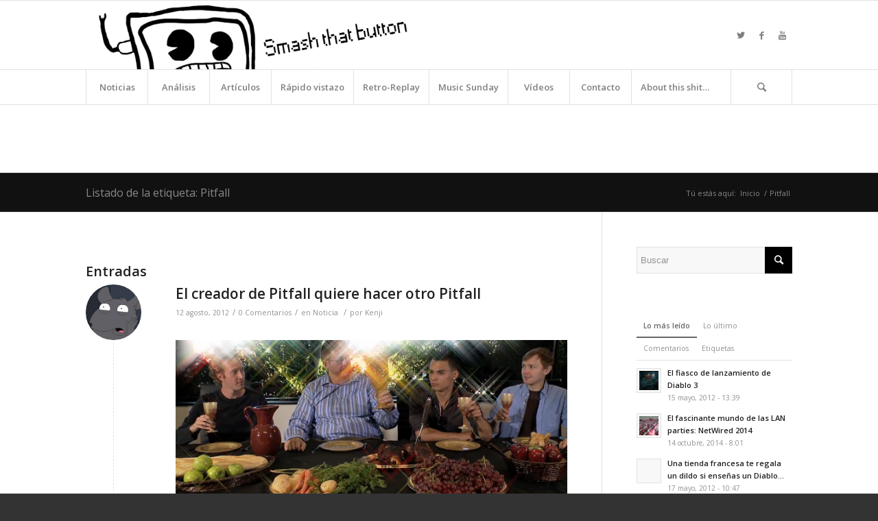

--- FILE ---
content_type: text/html; charset=UTF-8
request_url: https://smashthatbutton.com/tag/pitfall
body_size: 16848
content:
<!DOCTYPE html>
<html dir="ltr" lang="es" prefix="og: https://ogp.me/ns#" class="html_stretched responsive av-preloader-disabled av-default-lightbox  html_header_top html_logo_left html_bottom_nav_header html_menu_left html_custom html_header_sticky html_header_shrinking html_mobile_menu_phone html_header_searchicon html_content_align_center html_header_unstick_top_disabled html_header_stretch_disabled html_av-submenu-hidden html_av-submenu-display-click html_av-overlay-side html_av-overlay-side-classic html_av-submenu-noclone html_entry_id_5560 av-no-preview html_text_menu_active ">
<head>
<meta charset="UTF-8" />
<meta name="robots" content="noindex, follow" />


<!-- mobile setting -->
<meta name="viewport" content="width=device-width, initial-scale=1, maximum-scale=1">

<!-- Scripts/CSS and wp_head hook -->
<title>Pitfall | Smash That Button</title>

		<!-- All in One SEO 4.4.7.1 - aioseo.com -->
		<meta name="robots" content="max-image-preview:large" />
		<link rel="canonical" href="https://smashthatbutton.com/tag/pitfall" />
		<meta name="generator" content="All in One SEO (AIOSEO) 4.4.7.1" />
		<script type="application/ld+json" class="aioseo-schema">
			{"@context":"https:\/\/schema.org","@graph":[{"@type":"BreadcrumbList","@id":"https:\/\/smashthatbutton.com\/tag\/pitfall#breadcrumblist","itemListElement":[{"@type":"ListItem","@id":"https:\/\/smashthatbutton.com\/#listItem","position":1,"item":{"@type":"WebPage","@id":"https:\/\/smashthatbutton.com\/","name":"Hogar","description":"Mineralizado y vitaminado, listos para jugar lo que sea. No hemos llegado a la next gen.","url":"https:\/\/smashthatbutton.com\/"},"nextItem":"https:\/\/smashthatbutton.com\/tag\/pitfall#listItem"},{"@type":"ListItem","@id":"https:\/\/smashthatbutton.com\/tag\/pitfall#listItem","position":2,"item":{"@type":"WebPage","@id":"https:\/\/smashthatbutton.com\/tag\/pitfall","name":"Pitfall","url":"https:\/\/smashthatbutton.com\/tag\/pitfall"},"previousItem":"https:\/\/smashthatbutton.com\/#listItem"}]},{"@type":"CollectionPage","@id":"https:\/\/smashthatbutton.com\/tag\/pitfall#collectionpage","url":"https:\/\/smashthatbutton.com\/tag\/pitfall","name":"Pitfall | Smash That Button","inLanguage":"es-ES","isPartOf":{"@id":"https:\/\/smashthatbutton.com\/#website"},"breadcrumb":{"@id":"https:\/\/smashthatbutton.com\/tag\/pitfall#breadcrumblist"}},{"@type":"Organization","@id":"https:\/\/smashthatbutton.com\/#organization","name":"Smash That Button","url":"https:\/\/smashthatbutton.com\/"},{"@type":"WebSite","@id":"https:\/\/smashthatbutton.com\/#website","url":"https:\/\/smashthatbutton.com\/","name":"Smash That Button","description":"Mineralizado y vitaminado, listos para jugar lo que sea. No hemos llegado a la next gen.","inLanguage":"es-ES","publisher":{"@id":"https:\/\/smashthatbutton.com\/#organization"}}]}
		</script>
		<!-- All in One SEO -->

<link rel="alternate" type="application/rss+xml" title="Smash That Button &raquo; Feed" href="https://smashthatbutton.com/feed" />
<link rel="alternate" type="application/rss+xml" title="Smash That Button &raquo; Feed de los comentarios" href="https://smashthatbutton.com/comments/feed" />
<link rel="alternate" type="application/rss+xml" title="Smash That Button &raquo; Etiqueta Pitfall del feed" href="https://smashthatbutton.com/tag/pitfall/feed" />

<!-- google webfont font replacement -->

			<script type='text/javascript'>
			if(!document.cookie.match(/aviaPrivacyGoogleWebfontsDisabled/)){
				(function() {
					var f = document.createElement('link');
					
					f.type 	= 'text/css';
					f.rel 	= 'stylesheet';
					f.href 	= '//fonts.googleapis.com/css?family=Open+Sans:400,600';
					f.id 	= 'avia-google-webfont';
					
					document.getElementsByTagName('head')[0].appendChild(f);
				})();
			}
			</script>
			<script type="text/javascript">
window._wpemojiSettings = {"baseUrl":"https:\/\/s.w.org\/images\/core\/emoji\/14.0.0\/72x72\/","ext":".png","svgUrl":"https:\/\/s.w.org\/images\/core\/emoji\/14.0.0\/svg\/","svgExt":".svg","source":{"concatemoji":"https:\/\/smashthatbutton.com\/smashweb\/wp-includes\/js\/wp-emoji-release.min.js?ver=6.3.1"}};
/*! This file is auto-generated */
!function(i,n){var o,s,e;function c(e){try{var t={supportTests:e,timestamp:(new Date).valueOf()};sessionStorage.setItem(o,JSON.stringify(t))}catch(e){}}function p(e,t,n){e.clearRect(0,0,e.canvas.width,e.canvas.height),e.fillText(t,0,0);var t=new Uint32Array(e.getImageData(0,0,e.canvas.width,e.canvas.height).data),r=(e.clearRect(0,0,e.canvas.width,e.canvas.height),e.fillText(n,0,0),new Uint32Array(e.getImageData(0,0,e.canvas.width,e.canvas.height).data));return t.every(function(e,t){return e===r[t]})}function u(e,t,n){switch(t){case"flag":return n(e,"\ud83c\udff3\ufe0f\u200d\u26a7\ufe0f","\ud83c\udff3\ufe0f\u200b\u26a7\ufe0f")?!1:!n(e,"\ud83c\uddfa\ud83c\uddf3","\ud83c\uddfa\u200b\ud83c\uddf3")&&!n(e,"\ud83c\udff4\udb40\udc67\udb40\udc62\udb40\udc65\udb40\udc6e\udb40\udc67\udb40\udc7f","\ud83c\udff4\u200b\udb40\udc67\u200b\udb40\udc62\u200b\udb40\udc65\u200b\udb40\udc6e\u200b\udb40\udc67\u200b\udb40\udc7f");case"emoji":return!n(e,"\ud83e\udef1\ud83c\udffb\u200d\ud83e\udef2\ud83c\udfff","\ud83e\udef1\ud83c\udffb\u200b\ud83e\udef2\ud83c\udfff")}return!1}function f(e,t,n){var r="undefined"!=typeof WorkerGlobalScope&&self instanceof WorkerGlobalScope?new OffscreenCanvas(300,150):i.createElement("canvas"),a=r.getContext("2d",{willReadFrequently:!0}),o=(a.textBaseline="top",a.font="600 32px Arial",{});return e.forEach(function(e){o[e]=t(a,e,n)}),o}function t(e){var t=i.createElement("script");t.src=e,t.defer=!0,i.head.appendChild(t)}"undefined"!=typeof Promise&&(o="wpEmojiSettingsSupports",s=["flag","emoji"],n.supports={everything:!0,everythingExceptFlag:!0},e=new Promise(function(e){i.addEventListener("DOMContentLoaded",e,{once:!0})}),new Promise(function(t){var n=function(){try{var e=JSON.parse(sessionStorage.getItem(o));if("object"==typeof e&&"number"==typeof e.timestamp&&(new Date).valueOf()<e.timestamp+604800&&"object"==typeof e.supportTests)return e.supportTests}catch(e){}return null}();if(!n){if("undefined"!=typeof Worker&&"undefined"!=typeof OffscreenCanvas&&"undefined"!=typeof URL&&URL.createObjectURL&&"undefined"!=typeof Blob)try{var e="postMessage("+f.toString()+"("+[JSON.stringify(s),u.toString(),p.toString()].join(",")+"));",r=new Blob([e],{type:"text/javascript"}),a=new Worker(URL.createObjectURL(r),{name:"wpTestEmojiSupports"});return void(a.onmessage=function(e){c(n=e.data),a.terminate(),t(n)})}catch(e){}c(n=f(s,u,p))}t(n)}).then(function(e){for(var t in e)n.supports[t]=e[t],n.supports.everything=n.supports.everything&&n.supports[t],"flag"!==t&&(n.supports.everythingExceptFlag=n.supports.everythingExceptFlag&&n.supports[t]);n.supports.everythingExceptFlag=n.supports.everythingExceptFlag&&!n.supports.flag,n.DOMReady=!1,n.readyCallback=function(){n.DOMReady=!0}}).then(function(){return e}).then(function(){var e;n.supports.everything||(n.readyCallback(),(e=n.source||{}).concatemoji?t(e.concatemoji):e.wpemoji&&e.twemoji&&(t(e.twemoji),t(e.wpemoji)))}))}((window,document),window._wpemojiSettings);
</script>
<style type="text/css">
img.wp-smiley,
img.emoji {
	display: inline !important;
	border: none !important;
	box-shadow: none !important;
	height: 1em !important;
	width: 1em !important;
	margin: 0 0.07em !important;
	vertical-align: -0.1em !important;
	background: none !important;
	padding: 0 !important;
}
</style>
	<link rel='stylesheet' id='avia-grid-css' href='https://smashthatbutton.com/smashweb/wp-content/themes/enfold/css/grid.css?ver=4.5.2' type='text/css' media='all' />
<link rel='stylesheet' id='avia-base-css' href='https://smashthatbutton.com/smashweb/wp-content/themes/enfold/css/base.css?ver=4.5.2' type='text/css' media='all' />
<link rel='stylesheet' id='avia-layout-css' href='https://smashthatbutton.com/smashweb/wp-content/themes/enfold/css/layout.css?ver=4.5.2' type='text/css' media='all' />
<link rel='stylesheet' id='avia-module-audioplayer-css' href='https://smashthatbutton.com/smashweb/wp-content/themes/enfold/config-templatebuilder/avia-shortcodes/audio-player/audio-player.css?ver=6.3.1' type='text/css' media='all' />
<link rel='stylesheet' id='avia-module-blog-css' href='https://smashthatbutton.com/smashweb/wp-content/themes/enfold/config-templatebuilder/avia-shortcodes/blog/blog.css?ver=6.3.1' type='text/css' media='all' />
<link rel='stylesheet' id='avia-module-postslider-css' href='https://smashthatbutton.com/smashweb/wp-content/themes/enfold/config-templatebuilder/avia-shortcodes/postslider/postslider.css?ver=6.3.1' type='text/css' media='all' />
<link rel='stylesheet' id='avia-module-button-css' href='https://smashthatbutton.com/smashweb/wp-content/themes/enfold/config-templatebuilder/avia-shortcodes/buttons/buttons.css?ver=6.3.1' type='text/css' media='all' />
<link rel='stylesheet' id='avia-module-buttonrow-css' href='https://smashthatbutton.com/smashweb/wp-content/themes/enfold/config-templatebuilder/avia-shortcodes/buttonrow/buttonrow.css?ver=6.3.1' type='text/css' media='all' />
<link rel='stylesheet' id='avia-module-button-fullwidth-css' href='https://smashthatbutton.com/smashweb/wp-content/themes/enfold/config-templatebuilder/avia-shortcodes/buttons_fullwidth/buttons_fullwidth.css?ver=6.3.1' type='text/css' media='all' />
<link rel='stylesheet' id='avia-module-catalogue-css' href='https://smashthatbutton.com/smashweb/wp-content/themes/enfold/config-templatebuilder/avia-shortcodes/catalogue/catalogue.css?ver=6.3.1' type='text/css' media='all' />
<link rel='stylesheet' id='avia-module-comments-css' href='https://smashthatbutton.com/smashweb/wp-content/themes/enfold/config-templatebuilder/avia-shortcodes/comments/comments.css?ver=6.3.1' type='text/css' media='all' />
<link rel='stylesheet' id='avia-module-contact-css' href='https://smashthatbutton.com/smashweb/wp-content/themes/enfold/config-templatebuilder/avia-shortcodes/contact/contact.css?ver=6.3.1' type='text/css' media='all' />
<link rel='stylesheet' id='avia-module-slideshow-css' href='https://smashthatbutton.com/smashweb/wp-content/themes/enfold/config-templatebuilder/avia-shortcodes/slideshow/slideshow.css?ver=6.3.1' type='text/css' media='all' />
<link rel='stylesheet' id='avia-module-slideshow-contentpartner-css' href='https://smashthatbutton.com/smashweb/wp-content/themes/enfold/config-templatebuilder/avia-shortcodes/contentslider/contentslider.css?ver=6.3.1' type='text/css' media='all' />
<link rel='stylesheet' id='avia-module-countdown-css' href='https://smashthatbutton.com/smashweb/wp-content/themes/enfold/config-templatebuilder/avia-shortcodes/countdown/countdown.css?ver=6.3.1' type='text/css' media='all' />
<link rel='stylesheet' id='avia-module-gallery-css' href='https://smashthatbutton.com/smashweb/wp-content/themes/enfold/config-templatebuilder/avia-shortcodes/gallery/gallery.css?ver=6.3.1' type='text/css' media='all' />
<link rel='stylesheet' id='avia-module-gallery-hor-css' href='https://smashthatbutton.com/smashweb/wp-content/themes/enfold/config-templatebuilder/avia-shortcodes/gallery_horizontal/gallery_horizontal.css?ver=6.3.1' type='text/css' media='all' />
<link rel='stylesheet' id='avia-module-maps-css' href='https://smashthatbutton.com/smashweb/wp-content/themes/enfold/config-templatebuilder/avia-shortcodes/google_maps/google_maps.css?ver=6.3.1' type='text/css' media='all' />
<link rel='stylesheet' id='avia-module-gridrow-css' href='https://smashthatbutton.com/smashweb/wp-content/themes/enfold/config-templatebuilder/avia-shortcodes/grid_row/grid_row.css?ver=6.3.1' type='text/css' media='all' />
<link rel='stylesheet' id='avia-module-heading-css' href='https://smashthatbutton.com/smashweb/wp-content/themes/enfold/config-templatebuilder/avia-shortcodes/heading/heading.css?ver=6.3.1' type='text/css' media='all' />
<link rel='stylesheet' id='avia-module-rotator-css' href='https://smashthatbutton.com/smashweb/wp-content/themes/enfold/config-templatebuilder/avia-shortcodes/headline_rotator/headline_rotator.css?ver=6.3.1' type='text/css' media='all' />
<link rel='stylesheet' id='avia-module-hr-css' href='https://smashthatbutton.com/smashweb/wp-content/themes/enfold/config-templatebuilder/avia-shortcodes/hr/hr.css?ver=6.3.1' type='text/css' media='all' />
<link rel='stylesheet' id='avia-module-icon-css' href='https://smashthatbutton.com/smashweb/wp-content/themes/enfold/config-templatebuilder/avia-shortcodes/icon/icon.css?ver=6.3.1' type='text/css' media='all' />
<link rel='stylesheet' id='avia-module-iconbox-css' href='https://smashthatbutton.com/smashweb/wp-content/themes/enfold/config-templatebuilder/avia-shortcodes/iconbox/iconbox.css?ver=6.3.1' type='text/css' media='all' />
<link rel='stylesheet' id='avia-module-icongrid-css' href='https://smashthatbutton.com/smashweb/wp-content/themes/enfold/config-templatebuilder/avia-shortcodes/icongrid/icongrid.css?ver=6.3.1' type='text/css' media='all' />
<link rel='stylesheet' id='avia-module-iconlist-css' href='https://smashthatbutton.com/smashweb/wp-content/themes/enfold/config-templatebuilder/avia-shortcodes/iconlist/iconlist.css?ver=6.3.1' type='text/css' media='all' />
<link rel='stylesheet' id='avia-module-image-css' href='https://smashthatbutton.com/smashweb/wp-content/themes/enfold/config-templatebuilder/avia-shortcodes/image/image.css?ver=6.3.1' type='text/css' media='all' />
<link rel='stylesheet' id='avia-module-hotspot-css' href='https://smashthatbutton.com/smashweb/wp-content/themes/enfold/config-templatebuilder/avia-shortcodes/image_hotspots/image_hotspots.css?ver=6.3.1' type='text/css' media='all' />
<link rel='stylesheet' id='avia-module-magazine-css' href='https://smashthatbutton.com/smashweb/wp-content/themes/enfold/config-templatebuilder/avia-shortcodes/magazine/magazine.css?ver=6.3.1' type='text/css' media='all' />
<link rel='stylesheet' id='avia-module-masonry-css' href='https://smashthatbutton.com/smashweb/wp-content/themes/enfold/config-templatebuilder/avia-shortcodes/masonry_entries/masonry_entries.css?ver=6.3.1' type='text/css' media='all' />
<link rel='stylesheet' id='avia-siteloader-css' href='https://smashthatbutton.com/smashweb/wp-content/themes/enfold/css/avia-snippet-site-preloader.css?ver=6.3.1' type='text/css' media='all' />
<link rel='stylesheet' id='avia-module-menu-css' href='https://smashthatbutton.com/smashweb/wp-content/themes/enfold/config-templatebuilder/avia-shortcodes/menu/menu.css?ver=6.3.1' type='text/css' media='all' />
<link rel='stylesheet' id='avia-modfule-notification-css' href='https://smashthatbutton.com/smashweb/wp-content/themes/enfold/config-templatebuilder/avia-shortcodes/notification/notification.css?ver=6.3.1' type='text/css' media='all' />
<link rel='stylesheet' id='avia-module-numbers-css' href='https://smashthatbutton.com/smashweb/wp-content/themes/enfold/config-templatebuilder/avia-shortcodes/numbers/numbers.css?ver=6.3.1' type='text/css' media='all' />
<link rel='stylesheet' id='avia-module-portfolio-css' href='https://smashthatbutton.com/smashweb/wp-content/themes/enfold/config-templatebuilder/avia-shortcodes/portfolio/portfolio.css?ver=6.3.1' type='text/css' media='all' />
<link rel='stylesheet' id='avia-module-progress-bar-css' href='https://smashthatbutton.com/smashweb/wp-content/themes/enfold/config-templatebuilder/avia-shortcodes/progressbar/progressbar.css?ver=6.3.1' type='text/css' media='all' />
<link rel='stylesheet' id='avia-module-promobox-css' href='https://smashthatbutton.com/smashweb/wp-content/themes/enfold/config-templatebuilder/avia-shortcodes/promobox/promobox.css?ver=6.3.1' type='text/css' media='all' />
<link rel='stylesheet' id='avia-sc-search-css' href='https://smashthatbutton.com/smashweb/wp-content/themes/enfold/config-templatebuilder/avia-shortcodes/search/search.css?ver=6.3.1' type='text/css' media='all' />
<link rel='stylesheet' id='avia-module-slideshow-accordion-css' href='https://smashthatbutton.com/smashweb/wp-content/themes/enfold/config-templatebuilder/avia-shortcodes/slideshow_accordion/slideshow_accordion.css?ver=6.3.1' type='text/css' media='all' />
<link rel='stylesheet' id='avia-module-slideshow-feature-image-css' href='https://smashthatbutton.com/smashweb/wp-content/themes/enfold/config-templatebuilder/avia-shortcodes/slideshow_feature_image/slideshow_feature_image.css?ver=6.3.1' type='text/css' media='all' />
<link rel='stylesheet' id='avia-module-slideshow-fullsize-css' href='https://smashthatbutton.com/smashweb/wp-content/themes/enfold/config-templatebuilder/avia-shortcodes/slideshow_fullsize/slideshow_fullsize.css?ver=6.3.1' type='text/css' media='all' />
<link rel='stylesheet' id='avia-module-slideshow-fullscreen-css' href='https://smashthatbutton.com/smashweb/wp-content/themes/enfold/config-templatebuilder/avia-shortcodes/slideshow_fullscreen/slideshow_fullscreen.css?ver=6.3.1' type='text/css' media='all' />
<link rel='stylesheet' id='avia-module-slideshow-ls-css' href='https://smashthatbutton.com/smashweb/wp-content/themes/enfold/config-templatebuilder/avia-shortcodes/slideshow_layerslider/slideshow_layerslider.css?ver=6.3.1' type='text/css' media='all' />
<link rel='stylesheet' id='avia-module-social-css' href='https://smashthatbutton.com/smashweb/wp-content/themes/enfold/config-templatebuilder/avia-shortcodes/social_share/social_share.css?ver=6.3.1' type='text/css' media='all' />
<link rel='stylesheet' id='avia-module-tabsection-css' href='https://smashthatbutton.com/smashweb/wp-content/themes/enfold/config-templatebuilder/avia-shortcodes/tab_section/tab_section.css?ver=6.3.1' type='text/css' media='all' />
<link rel='stylesheet' id='avia-module-table-css' href='https://smashthatbutton.com/smashweb/wp-content/themes/enfold/config-templatebuilder/avia-shortcodes/table/table.css?ver=6.3.1' type='text/css' media='all' />
<link rel='stylesheet' id='avia-module-tabs-css' href='https://smashthatbutton.com/smashweb/wp-content/themes/enfold/config-templatebuilder/avia-shortcodes/tabs/tabs.css?ver=6.3.1' type='text/css' media='all' />
<link rel='stylesheet' id='avia-module-team-css' href='https://smashthatbutton.com/smashweb/wp-content/themes/enfold/config-templatebuilder/avia-shortcodes/team/team.css?ver=6.3.1' type='text/css' media='all' />
<link rel='stylesheet' id='avia-module-testimonials-css' href='https://smashthatbutton.com/smashweb/wp-content/themes/enfold/config-templatebuilder/avia-shortcodes/testimonials/testimonials.css?ver=6.3.1' type='text/css' media='all' />
<link rel='stylesheet' id='avia-module-timeline-css' href='https://smashthatbutton.com/smashweb/wp-content/themes/enfold/config-templatebuilder/avia-shortcodes/timeline/timeline.css?ver=6.3.1' type='text/css' media='all' />
<link rel='stylesheet' id='avia-module-toggles-css' href='https://smashthatbutton.com/smashweb/wp-content/themes/enfold/config-templatebuilder/avia-shortcodes/toggles/toggles.css?ver=6.3.1' type='text/css' media='all' />
<link rel='stylesheet' id='avia-module-video-css' href='https://smashthatbutton.com/smashweb/wp-content/themes/enfold/config-templatebuilder/avia-shortcodes/video/video.css?ver=6.3.1' type='text/css' media='all' />
<link rel='stylesheet' id='wp-block-library-css' href='https://smashthatbutton.com/smashweb/wp-includes/css/dist/block-library/style.min.css?ver=6.3.1' type='text/css' media='all' />
<style id='classic-theme-styles-inline-css' type='text/css'>
/*! This file is auto-generated */
.wp-block-button__link{color:#fff;background-color:#32373c;border-radius:9999px;box-shadow:none;text-decoration:none;padding:calc(.667em + 2px) calc(1.333em + 2px);font-size:1.125em}.wp-block-file__button{background:#32373c;color:#fff;text-decoration:none}
</style>
<style id='global-styles-inline-css' type='text/css'>
body{--wp--preset--color--black: #000000;--wp--preset--color--cyan-bluish-gray: #abb8c3;--wp--preset--color--white: #ffffff;--wp--preset--color--pale-pink: #f78da7;--wp--preset--color--vivid-red: #cf2e2e;--wp--preset--color--luminous-vivid-orange: #ff6900;--wp--preset--color--luminous-vivid-amber: #fcb900;--wp--preset--color--light-green-cyan: #7bdcb5;--wp--preset--color--vivid-green-cyan: #00d084;--wp--preset--color--pale-cyan-blue: #8ed1fc;--wp--preset--color--vivid-cyan-blue: #0693e3;--wp--preset--color--vivid-purple: #9b51e0;--wp--preset--gradient--vivid-cyan-blue-to-vivid-purple: linear-gradient(135deg,rgba(6,147,227,1) 0%,rgb(155,81,224) 100%);--wp--preset--gradient--light-green-cyan-to-vivid-green-cyan: linear-gradient(135deg,rgb(122,220,180) 0%,rgb(0,208,130) 100%);--wp--preset--gradient--luminous-vivid-amber-to-luminous-vivid-orange: linear-gradient(135deg,rgba(252,185,0,1) 0%,rgba(255,105,0,1) 100%);--wp--preset--gradient--luminous-vivid-orange-to-vivid-red: linear-gradient(135deg,rgba(255,105,0,1) 0%,rgb(207,46,46) 100%);--wp--preset--gradient--very-light-gray-to-cyan-bluish-gray: linear-gradient(135deg,rgb(238,238,238) 0%,rgb(169,184,195) 100%);--wp--preset--gradient--cool-to-warm-spectrum: linear-gradient(135deg,rgb(74,234,220) 0%,rgb(151,120,209) 20%,rgb(207,42,186) 40%,rgb(238,44,130) 60%,rgb(251,105,98) 80%,rgb(254,248,76) 100%);--wp--preset--gradient--blush-light-purple: linear-gradient(135deg,rgb(255,206,236) 0%,rgb(152,150,240) 100%);--wp--preset--gradient--blush-bordeaux: linear-gradient(135deg,rgb(254,205,165) 0%,rgb(254,45,45) 50%,rgb(107,0,62) 100%);--wp--preset--gradient--luminous-dusk: linear-gradient(135deg,rgb(255,203,112) 0%,rgb(199,81,192) 50%,rgb(65,88,208) 100%);--wp--preset--gradient--pale-ocean: linear-gradient(135deg,rgb(255,245,203) 0%,rgb(182,227,212) 50%,rgb(51,167,181) 100%);--wp--preset--gradient--electric-grass: linear-gradient(135deg,rgb(202,248,128) 0%,rgb(113,206,126) 100%);--wp--preset--gradient--midnight: linear-gradient(135deg,rgb(2,3,129) 0%,rgb(40,116,252) 100%);--wp--preset--font-size--small: 13px;--wp--preset--font-size--medium: 20px;--wp--preset--font-size--large: 36px;--wp--preset--font-size--x-large: 42px;--wp--preset--spacing--20: 0.44rem;--wp--preset--spacing--30: 0.67rem;--wp--preset--spacing--40: 1rem;--wp--preset--spacing--50: 1.5rem;--wp--preset--spacing--60: 2.25rem;--wp--preset--spacing--70: 3.38rem;--wp--preset--spacing--80: 5.06rem;--wp--preset--shadow--natural: 6px 6px 9px rgba(0, 0, 0, 0.2);--wp--preset--shadow--deep: 12px 12px 50px rgba(0, 0, 0, 0.4);--wp--preset--shadow--sharp: 6px 6px 0px rgba(0, 0, 0, 0.2);--wp--preset--shadow--outlined: 6px 6px 0px -3px rgba(255, 255, 255, 1), 6px 6px rgba(0, 0, 0, 1);--wp--preset--shadow--crisp: 6px 6px 0px rgba(0, 0, 0, 1);}:where(.is-layout-flex){gap: 0.5em;}:where(.is-layout-grid){gap: 0.5em;}body .is-layout-flow > .alignleft{float: left;margin-inline-start: 0;margin-inline-end: 2em;}body .is-layout-flow > .alignright{float: right;margin-inline-start: 2em;margin-inline-end: 0;}body .is-layout-flow > .aligncenter{margin-left: auto !important;margin-right: auto !important;}body .is-layout-constrained > .alignleft{float: left;margin-inline-start: 0;margin-inline-end: 2em;}body .is-layout-constrained > .alignright{float: right;margin-inline-start: 2em;margin-inline-end: 0;}body .is-layout-constrained > .aligncenter{margin-left: auto !important;margin-right: auto !important;}body .is-layout-constrained > :where(:not(.alignleft):not(.alignright):not(.alignfull)){max-width: var(--wp--style--global--content-size);margin-left: auto !important;margin-right: auto !important;}body .is-layout-constrained > .alignwide{max-width: var(--wp--style--global--wide-size);}body .is-layout-flex{display: flex;}body .is-layout-flex{flex-wrap: wrap;align-items: center;}body .is-layout-flex > *{margin: 0;}body .is-layout-grid{display: grid;}body .is-layout-grid > *{margin: 0;}:where(.wp-block-columns.is-layout-flex){gap: 2em;}:where(.wp-block-columns.is-layout-grid){gap: 2em;}:where(.wp-block-post-template.is-layout-flex){gap: 1.25em;}:where(.wp-block-post-template.is-layout-grid){gap: 1.25em;}.has-black-color{color: var(--wp--preset--color--black) !important;}.has-cyan-bluish-gray-color{color: var(--wp--preset--color--cyan-bluish-gray) !important;}.has-white-color{color: var(--wp--preset--color--white) !important;}.has-pale-pink-color{color: var(--wp--preset--color--pale-pink) !important;}.has-vivid-red-color{color: var(--wp--preset--color--vivid-red) !important;}.has-luminous-vivid-orange-color{color: var(--wp--preset--color--luminous-vivid-orange) !important;}.has-luminous-vivid-amber-color{color: var(--wp--preset--color--luminous-vivid-amber) !important;}.has-light-green-cyan-color{color: var(--wp--preset--color--light-green-cyan) !important;}.has-vivid-green-cyan-color{color: var(--wp--preset--color--vivid-green-cyan) !important;}.has-pale-cyan-blue-color{color: var(--wp--preset--color--pale-cyan-blue) !important;}.has-vivid-cyan-blue-color{color: var(--wp--preset--color--vivid-cyan-blue) !important;}.has-vivid-purple-color{color: var(--wp--preset--color--vivid-purple) !important;}.has-black-background-color{background-color: var(--wp--preset--color--black) !important;}.has-cyan-bluish-gray-background-color{background-color: var(--wp--preset--color--cyan-bluish-gray) !important;}.has-white-background-color{background-color: var(--wp--preset--color--white) !important;}.has-pale-pink-background-color{background-color: var(--wp--preset--color--pale-pink) !important;}.has-vivid-red-background-color{background-color: var(--wp--preset--color--vivid-red) !important;}.has-luminous-vivid-orange-background-color{background-color: var(--wp--preset--color--luminous-vivid-orange) !important;}.has-luminous-vivid-amber-background-color{background-color: var(--wp--preset--color--luminous-vivid-amber) !important;}.has-light-green-cyan-background-color{background-color: var(--wp--preset--color--light-green-cyan) !important;}.has-vivid-green-cyan-background-color{background-color: var(--wp--preset--color--vivid-green-cyan) !important;}.has-pale-cyan-blue-background-color{background-color: var(--wp--preset--color--pale-cyan-blue) !important;}.has-vivid-cyan-blue-background-color{background-color: var(--wp--preset--color--vivid-cyan-blue) !important;}.has-vivid-purple-background-color{background-color: var(--wp--preset--color--vivid-purple) !important;}.has-black-border-color{border-color: var(--wp--preset--color--black) !important;}.has-cyan-bluish-gray-border-color{border-color: var(--wp--preset--color--cyan-bluish-gray) !important;}.has-white-border-color{border-color: var(--wp--preset--color--white) !important;}.has-pale-pink-border-color{border-color: var(--wp--preset--color--pale-pink) !important;}.has-vivid-red-border-color{border-color: var(--wp--preset--color--vivid-red) !important;}.has-luminous-vivid-orange-border-color{border-color: var(--wp--preset--color--luminous-vivid-orange) !important;}.has-luminous-vivid-amber-border-color{border-color: var(--wp--preset--color--luminous-vivid-amber) !important;}.has-light-green-cyan-border-color{border-color: var(--wp--preset--color--light-green-cyan) !important;}.has-vivid-green-cyan-border-color{border-color: var(--wp--preset--color--vivid-green-cyan) !important;}.has-pale-cyan-blue-border-color{border-color: var(--wp--preset--color--pale-cyan-blue) !important;}.has-vivid-cyan-blue-border-color{border-color: var(--wp--preset--color--vivid-cyan-blue) !important;}.has-vivid-purple-border-color{border-color: var(--wp--preset--color--vivid-purple) !important;}.has-vivid-cyan-blue-to-vivid-purple-gradient-background{background: var(--wp--preset--gradient--vivid-cyan-blue-to-vivid-purple) !important;}.has-light-green-cyan-to-vivid-green-cyan-gradient-background{background: var(--wp--preset--gradient--light-green-cyan-to-vivid-green-cyan) !important;}.has-luminous-vivid-amber-to-luminous-vivid-orange-gradient-background{background: var(--wp--preset--gradient--luminous-vivid-amber-to-luminous-vivid-orange) !important;}.has-luminous-vivid-orange-to-vivid-red-gradient-background{background: var(--wp--preset--gradient--luminous-vivid-orange-to-vivid-red) !important;}.has-very-light-gray-to-cyan-bluish-gray-gradient-background{background: var(--wp--preset--gradient--very-light-gray-to-cyan-bluish-gray) !important;}.has-cool-to-warm-spectrum-gradient-background{background: var(--wp--preset--gradient--cool-to-warm-spectrum) !important;}.has-blush-light-purple-gradient-background{background: var(--wp--preset--gradient--blush-light-purple) !important;}.has-blush-bordeaux-gradient-background{background: var(--wp--preset--gradient--blush-bordeaux) !important;}.has-luminous-dusk-gradient-background{background: var(--wp--preset--gradient--luminous-dusk) !important;}.has-pale-ocean-gradient-background{background: var(--wp--preset--gradient--pale-ocean) !important;}.has-electric-grass-gradient-background{background: var(--wp--preset--gradient--electric-grass) !important;}.has-midnight-gradient-background{background: var(--wp--preset--gradient--midnight) !important;}.has-small-font-size{font-size: var(--wp--preset--font-size--small) !important;}.has-medium-font-size{font-size: var(--wp--preset--font-size--medium) !important;}.has-large-font-size{font-size: var(--wp--preset--font-size--large) !important;}.has-x-large-font-size{font-size: var(--wp--preset--font-size--x-large) !important;}
.wp-block-navigation a:where(:not(.wp-element-button)){color: inherit;}
:where(.wp-block-post-template.is-layout-flex){gap: 1.25em;}:where(.wp-block-post-template.is-layout-grid){gap: 1.25em;}
:where(.wp-block-columns.is-layout-flex){gap: 2em;}:where(.wp-block-columns.is-layout-grid){gap: 2em;}
.wp-block-pullquote{font-size: 1.5em;line-height: 1.6;}
</style>
<link rel='stylesheet' id='avia-scs-css' href='https://smashthatbutton.com/smashweb/wp-content/themes/enfold/css/shortcodes.css?ver=4.5.2' type='text/css' media='all' />
<link rel='stylesheet' id='avia-popup-css-css' href='https://smashthatbutton.com/smashweb/wp-content/themes/enfold/js/aviapopup/magnific-popup.css?ver=4.5.2' type='text/css' media='screen' />
<link rel='stylesheet' id='avia-lightbox-css' href='https://smashthatbutton.com/smashweb/wp-content/themes/enfold/css/avia-snippet-lightbox.css?ver=4.5.2' type='text/css' media='screen' />
<link rel='stylesheet' id='avia-widget-css-css' href='https://smashthatbutton.com/smashweb/wp-content/themes/enfold/css/avia-snippet-widget.css?ver=4.5.2' type='text/css' media='screen' />
<link rel='stylesheet' id='avia-dynamic-css' href='https://smashthatbutton.com/smashweb/wp-content/uploads/dynamic_avia/enfold_child.css?ver=5e611c372c052' type='text/css' media='all' />
<link rel='stylesheet' id='avia-custom-css' href='https://smashthatbutton.com/smashweb/wp-content/themes/enfold/css/custom.css?ver=4.5.2' type='text/css' media='all' />
<link rel='stylesheet' id='avia-style-css' href='https://smashthatbutton.com/smashweb/wp-content/themes/enfold-child/style.css?ver=4.5.2' type='text/css' media='all' />
<script type='text/javascript' src='https://smashthatbutton.com/smashweb/wp-includes/js/jquery/jquery.min.js?ver=3.7.0' id='jquery-core-js'></script>
<script type='text/javascript' src='https://smashthatbutton.com/smashweb/wp-includes/js/jquery/jquery-migrate.min.js?ver=3.4.1' id='jquery-migrate-js'></script>
<script type='text/javascript' src='https://smashthatbutton.com/smashweb/wp-content/themes/enfold/js/avia-compat.js?ver=4.5.2' id='avia-compat-js'></script>
<link rel="https://api.w.org/" href="https://smashthatbutton.com/wp-json/" /><link rel="alternate" type="application/json" href="https://smashthatbutton.com/wp-json/wp/v2/tags/1001" /><link rel="EditURI" type="application/rsd+xml" title="RSD" href="https://smashthatbutton.com/smashweb/xmlrpc.php?rsd" />
<meta name="generator" content="WordPress 6.3.1" />

<!-- WP Youtube Player 1.7 by unijimpe -->
<link rel="profile" href="http://gmpg.org/xfn/11" />
<link rel="alternate" type="application/rss+xml" title="Smash That Button RSS2 Feed" href="https://smashthatbutton.com/feed" />
<link rel="pingback" href="https://smashthatbutton.com/smashweb/xmlrpc.php" />

<style type='text/css' media='screen'>
 #top #header_main > .container, #top #header_main > .container .main_menu  .av-main-nav > li > a, #top #header_main #menu-item-shop .cart_dropdown_link{ height:200px; line-height: 200px; }
 .html_top_nav_header .av-logo-container{ height:200px;  }
 .html_header_top.html_header_sticky #top #wrap_all #main{ padding-top:252px; } 
</style>
<!--[if lt IE 9]><script src="https://smashthatbutton.com/smashweb/wp-content/themes/enfold/js/html5shiv.js"></script><![endif]-->
<link rel="icon" href="https://smashthatbutton.com/smashweb/wp-content/uploads/favicon1.ico" type="image/x-icon">
<style type="text/css">.recentcomments a{display:inline !important;padding:0 !important;margin:0 !important;}</style><script>
					function loadArticle(pageNumber) {
						jQuery.ajax({
							url: "https://smashthatbutton.com/smashweb/wp-admin/admin-ajax.php",
							type: "POST",
							data: "action=avia_sc_blog_infinite_scroll&page_no="+ pageNumber, 
							success: function(html){
								jQuery("main.content").append(jQuery(html).fadeIn());    // This will be the div where our content will be loaded
							}
						});
						return false;
					}					
				</script>		<style type="text/css" id="wp-custom-css">
			article .entry-content p, 
article .entry-content ul li {
	text-align: justify;
} 		</style>
		<style type='text/css'>
@font-face {font-family: 'entypo-fontello'; font-weight: normal; font-style: normal;
src: url('https://smashthatbutton.com/smashweb/wp-content/themes/enfold/config-templatebuilder/avia-template-builder/assets/fonts/entypo-fontello.eot');
src: url('https://smashthatbutton.com/smashweb/wp-content/themes/enfold/config-templatebuilder/avia-template-builder/assets/fonts/entypo-fontello.eot?#iefix') format('embedded-opentype'), 
url('https://smashthatbutton.com/smashweb/wp-content/themes/enfold/config-templatebuilder/avia-template-builder/assets/fonts/entypo-fontello.woff') format('woff'), 
url('https://smashthatbutton.com/smashweb/wp-content/themes/enfold/config-templatebuilder/avia-template-builder/assets/fonts/entypo-fontello.ttf') format('truetype'), 
url('https://smashthatbutton.com/smashweb/wp-content/themes/enfold/config-templatebuilder/avia-template-builder/assets/fonts/entypo-fontello.svg#entypo-fontello') format('svg');
} #top .avia-font-entypo-fontello, body .avia-font-entypo-fontello, html body [data-av_iconfont='entypo-fontello']:before{ font-family: 'entypo-fontello'; }
</style>

<!--
Debugging Info for Theme support: 

Theme: Enfold
Version: 4.5.2
Installed: enfold
AviaFramework Version: 5.0
AviaBuilder Version: 0.9.5
aviaElementManager Version: 1.0.1
- - - - - - - - - - -
ChildTheme: Enfold Child
ChildTheme Version: 1.0
ChildTheme Installed: enfold

ML:512-PU:19-PLA:11
WP:6.3.1
Compress: CSS:disabled - JS:disabled
Updates: enabled
PLAu:10
-->
</head>




<body id="top" class="archive tag tag-pitfall tag-1001  rtl_columns stretched open_sans" itemscope="itemscope" itemtype="https://schema.org/WebPage" >

	
	<div id='wrap_all'>

	
<header id='header' class='all_colors header_color light_bg_color  av_header_top av_logo_left av_bottom_nav_header av_menu_left av_custom av_header_sticky av_header_shrinking av_header_stretch_disabled av_mobile_menu_phone av_header_searchicon av_header_unstick_top_disabled av_seperator_big_border'  role="banner" itemscope="itemscope" itemtype="https://schema.org/WPHeader" >

		<div  id='header_main' class='container_wrap container_wrap_logo'>
	
        <div class='container av-logo-container'><div class='inner-container'><span class='logo'><a href='https://smashthatbutton.com/'><img height='100' width='300' src='https://smashthatbutton.com/smashweb/wp-content/uploads/Cabecera-Trans.png' alt='Smash That Button' /></a></span><ul class='noLightbox social_bookmarks icon_count_3'><li class='social_bookmarks_twitter av-social-link-twitter social_icon_1'><a target='_blank' href='https://twitter.com/Smashthatbutton' aria-hidden='true' data-av_icon='' data-av_iconfont='entypo-fontello' title='Twitter'><span class='avia_hidden_link_text'>Twitter</span></a></li><li class='social_bookmarks_facebook av-social-link-facebook social_icon_2'><a target='_blank' href='https://www.facebook.com/smashthatbutton' aria-hidden='true' data-av_icon='' data-av_iconfont='entypo-fontello' title='Facebook'><span class='avia_hidden_link_text'>Facebook</span></a></li><li class='social_bookmarks_youtube av-social-link-youtube social_icon_3'><a target='_blank' href='https://www.youtube.com/user/KenjiEnd0u' aria-hidden='true' data-av_icon='' data-av_iconfont='entypo-fontello' title='Youtube'><span class='avia_hidden_link_text'>Youtube</span></a></li></ul></div></div><div id='header_main_alternate' class='container_wrap'><div class='container'><nav class='main_menu' data-selectname='Selecciona una página'  role="navigation" itemscope="itemscope" itemtype="https://schema.org/SiteNavigationElement" ><div class="avia-menu av-main-nav-wrap"><ul id="avia-menu" class="menu av-main-nav"><li id="menu-item-1734" class="menu-item menu-item-type-taxonomy menu-item-object-category menu-item-top-level menu-item-top-level-1"><a href="https://smashthatbutton.com/./noticia" itemprop="url"><span class="avia-bullet"></span><span class="avia-menu-text">Noticias</span><span class="avia-menu-fx"><span class="avia-arrow-wrap"><span class="avia-arrow"></span></span></span></a></li>
<li id="menu-item-1733" class="menu-item menu-item-type-taxonomy menu-item-object-category menu-item-top-level menu-item-top-level-2"><a href="https://smashthatbutton.com/./analisis" itemprop="url"><span class="avia-bullet"></span><span class="avia-menu-text">Análisis</span><span class="avia-menu-fx"><span class="avia-arrow-wrap"><span class="avia-arrow"></span></span></span></a></li>
<li id="menu-item-1856" class="menu-item menu-item-type-taxonomy menu-item-object-category menu-item-top-level menu-item-top-level-3"><a href="https://smashthatbutton.com/./articulo" itemprop="url"><span class="avia-bullet"></span><span class="avia-menu-text">Artículos</span><span class="avia-menu-fx"><span class="avia-arrow-wrap"><span class="avia-arrow"></span></span></span></a></li>
<li id="menu-item-1737" class="menu-item menu-item-type-taxonomy menu-item-object-category menu-item-top-level menu-item-top-level-4"><a href="https://smashthatbutton.com/./rapido-vistazo" itemprop="url"><span class="avia-bullet"></span><span class="avia-menu-text">Rápido vistazo</span><span class="avia-menu-fx"><span class="avia-arrow-wrap"><span class="avia-arrow"></span></span></span></a></li>
<li id="menu-item-1736" class="menu-item menu-item-type-taxonomy menu-item-object-category menu-item-top-level menu-item-top-level-5"><a href="https://smashthatbutton.com/./retro-replay" itemprop="url"><span class="avia-bullet"></span><span class="avia-menu-text">Retro-Replay</span><span class="avia-menu-fx"><span class="avia-arrow-wrap"><span class="avia-arrow"></span></span></span></a></li>
<li id="menu-item-5374" class="menu-item menu-item-type-taxonomy menu-item-object-category menu-item-top-level menu-item-top-level-6"><a href="https://smashthatbutton.com/./music-sunday" itemprop="url"><span class="avia-bullet"></span><span class="avia-menu-text">Music Sunday</span><span class="avia-menu-fx"><span class="avia-arrow-wrap"><span class="avia-arrow"></span></span></span></a></li>
<li id="menu-item-1687" class="menu-item menu-item-type-taxonomy menu-item-object-category menu-item-top-level menu-item-top-level-7"><a href="https://smashthatbutton.com/./video" itemprop="url"><span class="avia-bullet"></span><span class="avia-menu-text">Vídeos</span><span class="avia-menu-fx"><span class="avia-arrow-wrap"><span class="avia-arrow"></span></span></span></a></li>
<li id="menu-item-1731" class="menu-item menu-item-type-post_type menu-item-object-page menu-item-top-level menu-item-top-level-8"><a href="https://smashthatbutton.com/contacto" itemprop="url"><span class="avia-bullet"></span><span class="avia-menu-text">Contacto</span><span class="avia-menu-subtext">Para cualquier duda, donación multimillonaria u otros menesteres podéis contactar conmigo en la siguiente dirección de correo: KenjiE.stb[arroba]gmail.com</span><span class="avia-menu-fx"><span class="avia-arrow-wrap"><span class="avia-arrow"></span></span></span></a></li>
<li id="menu-item-1732" class="menu-item menu-item-type-post_type menu-item-object-page menu-item-top-level menu-item-top-level-9"><a href="https://smashthatbutton.com/about" itemprop="url"><span class="avia-bullet"></span><span class="avia-menu-text">About this shit&#8230;</span><span class="avia-menu-subtext">Esto es un ejemplo de página Wordpress, puedo editar está columna para poner información sobre mí o sobre este blog para que vosotros, queridísimos lectores, sepaís de donde viene y hacia donde va todo esto. Sencillamente llevo desde que era un niño jugando a las “maquinitas” y eso son muchos años de experiencia. Consolas míticas, televisiones de tubo, ordenadores IBM antiguos, la defunción de las consolas de SEGA, monitores con protector de pantalla físico… todo este tiempo me ha dado lo que necesito (más o menos) para hablar desde un punto de vista propio de esta industria cada día más loca y cada día más importante pero a la que quiero cada vez más. Os intentaré traer las noticias que vaya leyendo a diario y que piense que son más importantes,que tienen cierta relevancia y tambien aquellas que no son tan mainstream . Siento si no puedo hacerlo todo al cien por cien pero por ahora soy un one man army y no es fácil andar jugando juegos, analizándolos, buscando trabajo e intentando ampliar mis conocimientos en programación para algún día tener la osadía de realizar mi propio juego. Esta página, es más bien para poder vomitar pensamientos sobre este…</span><span class="avia-menu-fx"><span class="avia-arrow-wrap"><span class="avia-arrow"></span></span></span></a></li>
<li id="menu-item-search" class="noMobile menu-item menu-item-search-dropdown menu-item-avia-special">
							<a href="?s=" rel="nofollow" data-avia-search-tooltip="

&lt;form action=&quot;https://smashthatbutton.com/&quot; id=&quot;searchform&quot; method=&quot;get&quot; class=&quot;&quot;&gt;
	&lt;div&gt;
		&lt;input type=&quot;submit&quot; value=&quot;&quot; id=&quot;searchsubmit&quot; class=&quot;button avia-font-entypo-fontello&quot; /&gt;
		&lt;input type=&quot;text&quot; id=&quot;s&quot; name=&quot;s&quot; value=&quot;&quot; placeholder='Buscar' /&gt;
			&lt;/div&gt;
&lt;/form&gt;" aria-hidden='true' data-av_icon='' data-av_iconfont='entypo-fontello'><span class="avia_hidden_link_text">Buscar</span></a>
	        		   </li><li class="av-burger-menu-main menu-item-avia-special ">
	        			<a href="#">
							<span class="av-hamburger av-hamburger--spin av-js-hamburger">
					        <span class="av-hamburger-box">
						          <span class="av-hamburger-inner"></span>
						          <strong>Menú</strong>
					        </span>
							</span>
						</a>
	        		   </li></ul></div></nav></div> </div> 
		<!-- end container_wrap-->
		</div>
		<div class='header_bg'></div>

<!-- end header -->
</header>
		
	<div id='main' class='all_colors' data-scroll-offset='200'>

	<div class='stretch_full container_wrap alternate_color dark_bg_color title_container'><div class='container'><h1 class='main-title entry-title'><a href='https://smashthatbutton.com/tag/pitfall' rel='bookmark' title='Enlace permanente: Listado de la etiqueta: Pitfall'  itemprop="headline" >Listado de la etiqueta: Pitfall</a></h1><div class="breadcrumb breadcrumbs avia-breadcrumbs"><div class="breadcrumb-trail" xmlns:v="https://rdf.data-vocabulary.org/#"><span class="trail-before"><span class="breadcrumb-title">Tú estás aquí:</span></span> <span><a rel="v:url" property="v:title" href="https://smashthatbutton.com" title="Smash That Button"  class="trail-begin">Inicio</a></span> <span class="sep">/</span> <span class="trail-end">Pitfall</span></div></div></div></div>
        <div class='container_wrap container_wrap_first main_color sidebar_right'>

            <div class='container template-blog '>

                <main class='content av-content-small alpha units'  role="main" itemprop="mainContentOfPage" itemscope="itemscope" itemtype="https://schema.org/Blog" >

                    <div class="category-term-description">
                                            </div>

                    <h3 class='post-title tag-page-post-type-title'>Entradas</h3><article class='post-entry post-entry-type-standard post-entry-5560 post-loop-1 post-parity-odd post-entry-last multi-big  post-5560 post type-post status-publish format-standard hentry category-noticia tag-crowfunding tag-david-crane tag-jungle-adventure tag-kickstarter tag-pitfall'  itemscope="itemscope" itemtype="https://schema.org/BlogPosting" ><div class='blog-meta'><a href='https://smashthatbutton.com/author/kenji' class='post-author-format-type'><span class='rounded-container'><img alt='Kenji' src='https://secure.gravatar.com/avatar/b77d84746cc2d6e86fd3e85b664df1f7?s=81&#038;d=blank&#038;r=g' srcset='https://secure.gravatar.com/avatar/b77d84746cc2d6e86fd3e85b664df1f7?s=162&#038;d=blank&#038;r=g 2x' class='avatar avatar-81 photo' height='81' width='81' loading='lazy' decoding='async'/><span class="iconfont" aria-hidden='true' data-av_icon='' data-av_iconfont='entypo-fontello'></span></span></a></div><div class='entry-content-wrapper clearfix standard-content'><header class="entry-content-header"><h2 class='post-title entry-title'  itemprop="headline" >	<a href='https://smashthatbutton.com/noticia/el-creador-de-pitfall-quiere-hacer-otro-pitfall-jungle-adventure-david-crane-kickstarter.html' rel='bookmark' title='Enlace permanente: El creador de Pitfall quiere hacer otro Pitfall'>El creador de Pitfall quiere hacer otro Pitfall			<span class='post-format-icon minor-meta'></span>	</a></h2><span class='post-meta-infos'><time class='date-container minor-meta updated' >12 agosto, 2012</time><span class='text-sep text-sep-date'>/</span><span class='comment-container minor-meta'><a href="https://smashthatbutton.com/noticia/el-creador-de-pitfall-quiere-hacer-otro-pitfall-jungle-adventure-david-crane-kickstarter.html#respond" class="comments-link" >0 Comentarios</a></span><span class='text-sep text-sep-comment'>/</span><span class="blog-categories minor-meta">en <a href="https://smashthatbutton.com/./noticia" rel="tag">Noticia</a> </span><span class="text-sep text-sep-cat">/</span><span class="blog-author minor-meta">por <span class="entry-author-link" ><span class="vcard author"><span class="fn"><a href="https://smashthatbutton.com/author/kenji" title="Entradas de Kenji" rel="author">Kenji</a></span></span></span></span></span></header><div class="entry-content"  itemprop="text" ><p><a href="http://smashthatbutton.com/noticia/el-creador-de-pitfall-quiere-hacer-otro-pitfall-jungle-adventure-david-crane-kickstarter.html/attachment/adventure-jungle-david-crane" rel="attachment wp-att-5561"><img decoding="async" loading="lazy" class="aligncenter size-full wp-image-5561" title="adventure jungle david crane" src="http://smashthatbutton.com/smashweb/wp-content/uploads/adventure-jungle-david-crane.png" alt="adventure jungle david crane" width="638" height="276" srcset="https://smashthatbutton.com/smashweb/wp-content/uploads/adventure-jungle-david-crane.png 638w, https://smashthatbutton.com/smashweb/wp-content/uploads/adventure-jungle-david-crane-300x129.png 300w" sizes="(max-width: 638px) 100vw, 638px" /></a></p>
<p style="text-align: center;"><em>Así se ven ellos</em></p>
<p>Aunque no lo llamará así por esa cosa llamada trademarks, vamos la putas marcas de siempre. David Crane, creador de <strong>Pitfall</strong>, <strong>Ghostbusters</strong> o <strong>A boy and his Blob</strong>, echa de menos programar videojuegos y quiere volver al mundillo con <strong>Jungle Adventure</strong>, del que no tiene más que unos cuantos artworks y un par de conceptos que lo acercan a su obra <span style="text-decoration: line-through;">cucumber</span> cumbre, Pitfall.</p>
<p>Como no podía ser de otra manera lo ha hecho a través de <a href="http://www.kickstarter.com/projects/jungleventure/david-cranes-jungle-adventure-0" target="_blank">Kickstarter</a> y de un simpático vídeo, lo que hacen todos, pidiendo backers para alcanzar en 34 días que quedan, la nada desdeñable cifra de 900.000 dólares, algo que quizás es un poco mucho para no enseñar nada. Claro que Ouya o Double Fine empezaron así y se llevaron el gato al agua, pero es que una es una consola y el otro es lo puto Tim Schafer.</p>
<p>En un día David Crane y sus amigos programadores han conseguido menos de 5.000 dólares, no han empezado con buen pie.</p>
</div><footer class="entry-footer"></footer><div class='post_delimiter'></div></div><div class='post_author_timeline'></div><span class='hidden'>
			<span class='av-structured-data'  itemprop="ImageObject" itemscope="itemscope" itemtype="https://schema.org/ImageObject"  itemprop='image'>
					   <span itemprop='url' >https://smashthatbutton.com/smashweb/wp-content/uploads/Cabecera-Trans.png</span>
					   <span itemprop='height' >0</span>
					   <span itemprop='width' >0</span>
				  </span><span class='av-structured-data'  itemprop="publisher" itemtype="https://schema.org/Organization" itemscope="itemscope" >
				<span itemprop='name'>Kenji</span>
				<span itemprop='logo' itemscope itemtype='https://schema.org/ImageObject'>
				   <span itemprop='url'>https://smashthatbutton.com/smashweb/wp-content/uploads/Cabecera-Trans.png</span>
				 </span>
			  </span><span class='av-structured-data'  itemprop="author" itemscope="itemscope" itemtype="https://schema.org/Person" ><span itemprop='name'>Kenji</span></span><span class='av-structured-data'  itemprop="datePublished" datetime="2012-08-12T10:36:08+02:00" >2012-08-12 10:36:08</span><span class='av-structured-data'  itemprop="dateModified" itemtype="https://schema.org/dateModified" >2012-08-12 10:36:08</span><span class='av-structured-data'  itemprop="mainEntityOfPage" itemtype="https://schema.org/mainEntityOfPage" ><span itemprop='name'>El creador de Pitfall quiere hacer otro Pitfall</span></span></span></article><div class='multi-big'></div>
                <!--end content-->
                </main>

                <aside class='sidebar sidebar_right   alpha units'  role="complementary" itemscope="itemscope" itemtype="https://schema.org/WPSideBar" ><div class='inner_sidebar extralight-border'><section id="search-3" class="widget clearfix widget_search">

<form action="https://smashthatbutton.com/" id="searchform" method="get" class="">
	<div>
		<input type="submit" value="" id="searchsubmit" class="button avia-font-entypo-fontello" />
		<input type="text" id="s" name="s" value="" placeholder='Buscar' />
			</div>
</form><span class="seperator extralight-border"></span></section><section id="avia_combo_widget-2" class="widget clearfix avia_combo_widget"><div class='tabcontainer border_tabs top_tab tab_initial_open tab_initial_open__1'><div class="tab widget_tab_popular first_tab active_tab "><span>Lo más leído</span></div><div class='tab_content active_tab_content'><ul class="news-wrap"><li class="news-content post-format-standard"><a class='news-link' title='El fiasco de lanzamiento de Diablo 3' href='https://smashthatbutton.com/noticia/el-fiasco-de-lanzamiento-de-diablo-3.html'><span class='news-thumb '><img width="36" height="20" src="https://smashthatbutton.com/smashweb/wp-content/uploads/diablo3.gif" class="attachment-widget size-widget wp-post-image" alt="toma error" decoding="async" srcset="https://smashthatbutton.com/smashweb/wp-content/uploads/diablo3.gif 672w, https://smashthatbutton.com/smashweb/wp-content/uploads/diablo3-300x168.gif 300w" sizes="(max-width: 36px) 100vw, 36px" /></span><strong class='news-headline'>El fiasco de lanzamiento de Diablo 3<span class='news-time'>15 mayo, 2012 - 13:39</span></strong></a></li><li class="news-content post-format-standard"><a class='news-link' title='El fascinante mundo de las LAN parties: NetWired 2014' href='https://smashthatbutton.com/articulo/el-fascinante-mundo-de-las-lan-parties-netwired-2014.html'><span class='news-thumb '><img width="36" height="36" src="https://smashthatbutton.com/smashweb/wp-content/uploads/netwired-cabecera-36x36.jpg" class="attachment-widget size-widget wp-post-image" alt="netwired" decoding="async" srcset="https://smashthatbutton.com/smashweb/wp-content/uploads/netwired-cabecera-36x36.jpg 36w, https://smashthatbutton.com/smashweb/wp-content/uploads/netwired-cabecera-80x80.jpg 80w, https://smashthatbutton.com/smashweb/wp-content/uploads/netwired-cabecera-180x180.jpg 180w, https://smashthatbutton.com/smashweb/wp-content/uploads/netwired-cabecera-120x120.jpg 120w" sizes="(max-width: 36px) 100vw, 36px" /></span><strong class='news-headline'>El fascinante mundo de las LAN parties: NetWired 2014<span class='news-time'>14 octubre, 2014 - 8:01</span></strong></a></li><li class="news-content post-format-standard"><a class='news-link' title='Una tienda francesa te regala un dildo si enseñas un Diablo 3' href='https://smashthatbutton.com/noticia/una-tienda-francesa-te-regala-un-dildo-si-ensenas-un-diablo-3.html'><span class='news-thumb no-news-thumb'></span><strong class='news-headline'>Una tienda francesa te regala un dildo si enseñas un Diablo...<span class='news-time'>17 mayo, 2012 - 10:47</span></strong></a></li><li class="news-content post-format-standard"><a class='news-link' title='Tráiler &#8211; Multijugador en Mass Effect 3' href='https://smashthatbutton.com/video/trailer-multijugador-en-mass-effect-3.html'><span class='news-thumb no-news-thumb'></span><strong class='news-headline'>Tráiler &#8211; Multijugador en Mass Effect 3<span class='news-time'>27 enero, 2012 - 16:29</span></strong></a></li><li class="news-content post-format-standard"><a class='news-link' title='Llega Resident Evil 6: Michael Bay Explosions' href='https://smashthatbutton.com/noticia/llega-resident-evil-6-michael-bay-explosions.html'><span class='news-thumb no-news-thumb'></span><strong class='news-headline'>Llega Resident Evil 6: Michael Bay Explosions<span class='news-time'>20 enero, 2012 - 2:33</span></strong></a></li></ul></div><div class="tab widget_tab_recent"><span>Lo último</span></div><div class='tab_content '><ul class="news-wrap"><li class="news-content post-format-standard"><a class='news-link' title='Análisis &#8211; God of War (2018) ~' href='https://smashthatbutton.com/analisis/analisis-god-of-war-2018.html'><span class='news-thumb '><img width="36" height="36" src="https://smashthatbutton.com/smashweb/wp-content/uploads/gowc-36x36.jpg" class="attachment-widget size-widget wp-post-image" alt="" decoding="async" srcset="https://smashthatbutton.com/smashweb/wp-content/uploads/gowc-36x36.jpg 36w, https://smashthatbutton.com/smashweb/wp-content/uploads/gowc-80x80.jpg 80w, https://smashthatbutton.com/smashweb/wp-content/uploads/gowc-180x180.jpg 180w, https://smashthatbutton.com/smashweb/wp-content/uploads/gowc-120x120.jpg 120w, https://smashthatbutton.com/smashweb/wp-content/uploads/gowc-450x450.jpg 450w" sizes="(max-width: 36px) 100vw, 36px" /></span><strong class='news-headline'>Análisis &#8211; God of War (2018) ~<span class='news-time'>31 agosto, 2019 - 12:15</span></strong></a></li><li class="news-content post-format-standard"><a class='news-link' title='Meditation Games es el nuevo proyecto de Rami Ismail' href='https://smashthatbutton.com/noticia/meditation-games-es-el-nuevo-proyecto-de-rami-ismail.html'><span class='news-thumb '><img width="36" height="36" src="https://smashthatbutton.com/smashweb/wp-content/uploads/meditation-36x36.jpg" class="attachment-widget size-widget wp-post-image" alt="meditation" decoding="async" srcset="https://smashthatbutton.com/smashweb/wp-content/uploads/meditation-36x36.jpg 36w, https://smashthatbutton.com/smashweb/wp-content/uploads/meditation-80x80.jpg 80w, https://smashthatbutton.com/smashweb/wp-content/uploads/meditation-180x180.jpg 180w, https://smashthatbutton.com/smashweb/wp-content/uploads/meditation-120x120.jpg 120w" sizes="(max-width: 36px) 100vw, 36px" /></span><strong class='news-headline'>Meditation Games es el nuevo proyecto de Rami Ismail<span class='news-time'>1 enero, 2019 - 21:57</span></strong></a></li><li class="news-content post-format-standard"><a class='news-link' title='Análisis &#8211; Madorica Real Estate (Switch)' href='https://smashthatbutton.com/analisis/analisis-madorica-real-estate-switch.html'><span class='news-thumb '><img width="36" height="36" src="https://smashthatbutton.com/smashweb/wp-content/uploads/madorica-ban-36x36.jpg" class="attachment-widget size-widget wp-post-image" alt="" decoding="async" srcset="https://smashthatbutton.com/smashweb/wp-content/uploads/madorica-ban-36x36.jpg 36w, https://smashthatbutton.com/smashweb/wp-content/uploads/madorica-ban-80x80.jpg 80w, https://smashthatbutton.com/smashweb/wp-content/uploads/madorica-ban-180x180.jpg 180w, https://smashthatbutton.com/smashweb/wp-content/uploads/madorica-ban-120x120.jpg 120w" sizes="(max-width: 36px) 100vw, 36px" /></span><strong class='news-headline'>Análisis &#8211; Madorica Real Estate (Switch)<span class='news-time'>24 noviembre, 2018 - 1:58</span></strong></a></li><li class="news-content post-format-standard"><a class='news-link' title='Playstation se sube por fin al carro de las mini consolas' href='https://smashthatbutton.com/noticia/playstation-se-sube-por-fin-al-carro-de-las-mini-consolas.html'><span class='news-thumb '><img width="36" height="36" src="https://smashthatbutton.com/smashweb/wp-content/uploads/classic-mini-1-36x36.jpg" class="attachment-widget size-widget wp-post-image" alt="" decoding="async" srcset="https://smashthatbutton.com/smashweb/wp-content/uploads/classic-mini-1-36x36.jpg 36w, https://smashthatbutton.com/smashweb/wp-content/uploads/classic-mini-1-80x80.jpg 80w, https://smashthatbutton.com/smashweb/wp-content/uploads/classic-mini-1-180x180.jpg 180w, https://smashthatbutton.com/smashweb/wp-content/uploads/classic-mini-1-120x120.jpg 120w" sizes="(max-width: 36px) 100vw, 36px" /></span><strong class='news-headline'>Playstation se sube por fin al carro de las mini consol...<span class='news-time'>19 septiembre, 2018 - 12:46</span></strong></a></li><li class="news-content post-format-standard"><a class='news-link' title='Madolica, el juego que necesitará papel y lápiz, saldrá en Switch en septiembre' href='https://smashthatbutton.com/noticia/madolica-el-juego-que-necesitara-papel-y-lapiz-saldra-en-switch-en-septiembre.html'><span class='news-thumb '><img width="36" height="36" src="https://smashthatbutton.com/smashweb/wp-content/uploads/madolica-36x36.jpg" class="attachment-widget size-widget wp-post-image" alt="madolica" decoding="async" srcset="https://smashthatbutton.com/smashweb/wp-content/uploads/madolica-36x36.jpg 36w, https://smashthatbutton.com/smashweb/wp-content/uploads/madolica-80x80.jpg 80w, https://smashthatbutton.com/smashweb/wp-content/uploads/madolica-180x180.jpg 180w, https://smashthatbutton.com/smashweb/wp-content/uploads/madolica-120x120.jpg 120w" sizes="(max-width: 36px) 100vw, 36px" /></span><strong class='news-headline'>Madolica, el juego que necesitará papel y lápiz, saldrá...<span class='news-time'>20 julio, 2018 - 1:35</span></strong></a></li></ul></div><div class="tab widget_tab_comments"><span>Comentarios</span></div><div class='tab_content '><ul class="news-wrap"><li class="news-content"><a class='news-link' title='30º aniversario de Super Mario Bros &#8211; Mi primera experiencia' href='https://smashthatbutton.com/articulo/30o-aniversario-de-super-mario-bros-mi-primera-experiencia.html#comment-41299'><span class='news-thumb'><img alt='sf' src='https://secure.gravatar.com/avatar/cf691d40527825e3e25445b858bf418c?s=48&#038;d=mm&#038;r=g' srcset='https://secure.gravatar.com/avatar/cf691d40527825e3e25445b858bf418c?s=96&#038;d=mm&#038;r=g 2x' class='avatar avatar-48 photo' height='48' width='48' loading='lazy' decoding='async'/></span><strong class='news-headline'>Cuantos recuerdos. Era muy pequeña cuando veía a mis hermanos...<span class='news-time'>14 junio, 2016 - 16:51 por sf</span></strong></a></li><li class="news-content"><a class='news-link' title='Y los juegos de Playstation + y Games with Gold para mayo son&#8230;' href='https://smashthatbutton.com/noticia/y-los-juegos-de-playstation-y-games-with-gold-para-mayo-son.html#comment-41176'><span class='news-thumb'><img alt='ppg' src='https://secure.gravatar.com/avatar/29b097f0238ac85753afbc21a6b5faf9?s=48&#038;d=mm&#038;r=g' srcset='https://secure.gravatar.com/avatar/29b097f0238ac85753afbc21a6b5faf9?s=96&#038;d=mm&#038;r=g 2x' class='avatar avatar-48 photo' height='48' width='48' loading='lazy' decoding='async'/></span><strong class='news-headline'>La verdad es que no hay ninguno demasiado destacable. Un...<span class='news-time'>3 junio, 2016 - 17:50 por ppg</span></strong></a></li><li class="news-content"><a class='news-link' title='Anunciado otro juego de Star Wars con Respawn a la cabeza' href='https://smashthatbutton.com/noticia/anunciado-otro-juego-de-star-wars-con-respawn-a-la-cabeza.html#comment-41175'><span class='news-thumb'><img alt='oee' src='https://secure.gravatar.com/avatar/29b097f0238ac85753afbc21a6b5faf9?s=48&#038;d=mm&#038;r=g' srcset='https://secure.gravatar.com/avatar/29b097f0238ac85753afbc21a6b5faf9?s=96&#038;d=mm&#038;r=g 2x' class='avatar avatar-48 photo' height='48' width='48' loading='lazy' decoding='async'/></span><strong class='news-headline'>Que gran noticia. Aunque seguramente pase muchísimo tiempo...<span class='news-time'>3 junio, 2016 - 17:37 por oee</span></strong></a></li><li class="news-content"><a class='news-link' title='E3 2015 &#8211; Conferencia Sony' href='https://smashthatbutton.com/articulo/e3-2015-conferencia-sony.html#comment-41129'><span class='news-thumb'><img alt='tco' src='https://secure.gravatar.com/avatar/d52e06788a3d5ae09b0fed0e13565484?s=48&#038;d=mm&#038;r=g' srcset='https://secure.gravatar.com/avatar/d52e06788a3d5ae09b0fed0e13565484?s=96&#038;d=mm&#038;r=g 2x' class='avatar avatar-48 photo' height='48' width='48' loading='lazy' decoding='async'/></span><strong class='news-headline'>Me encanta el juego the last guardian, es increíble. Un...<span class='news-time'>31 mayo, 2016 - 14:00 por tco</span></strong></a></li><li class="news-content"><a class='news-link' title='30º aniversario de Super Mario Bros &#8211; Mi primera experiencia' href='https://smashthatbutton.com/articulo/30o-aniversario-de-super-mario-bros-mi-primera-experiencia.html#comment-40824'><span class='news-thumb'><img alt='vco' src='https://secure.gravatar.com/avatar/e900e4fb7ba64282615f75b498df6fa3?s=48&#038;d=mm&#038;r=g' srcset='https://secure.gravatar.com/avatar/e900e4fb7ba64282615f75b498df6fa3?s=96&#038;d=mm&#038;r=g 2x' class='avatar avatar-48 photo' height='48' width='48' loading='lazy' decoding='async'/></span><strong class='news-headline'>Como pasa el tiempo, parece que fue ayer cuando sacaron...<span class='news-time'>3 mayo, 2016 - 18:01 por vco</span></strong></a></li></ul></div><div class="tab last_tab widget_tab_tags"><span>Etiquetas</span></div><div class='tab_content tagcloud '><a href="https://smashthatbutton.com/tag/2k-games" class="tag-cloud-link tag-link-543 tag-link-position-1" style="font-size: 12px;">2K Games</a>
<a href="https://smashthatbutton.com/tag/3ds" class="tag-cloud-link tag-link-34 tag-link-position-2" style="font-size: 12px;">3DS</a>
<a href="https://smashthatbutton.com/tag/activision" class="tag-cloud-link tag-link-36 tag-link-position-3" style="font-size: 12px;">Activision</a>
<a href="https://smashthatbutton.com/tag/android" class="tag-cloud-link tag-link-4 tag-link-position-4" style="font-size: 12px;">Android</a>
<a href="https://smashthatbutton.com/tag/bethesda" class="tag-cloud-link tag-link-53 tag-link-position-5" style="font-size: 12px;">Bethesda</a>
<a href="https://smashthatbutton.com/tag/bioware" class="tag-cloud-link tag-link-57 tag-link-position-6" style="font-size: 12px;">BioWare</a>
<a href="https://smashthatbutton.com/tag/blizzard" class="tag-cloud-link tag-link-61 tag-link-position-7" style="font-size: 12px;">Blizzard</a>
<a href="https://smashthatbutton.com/tag/capcom" class="tag-cloud-link tag-link-8 tag-link-position-8" style="font-size: 12px;">Capcom</a>
<a href="https://smashthatbutton.com/tag/dlc" class="tag-cloud-link tag-link-109 tag-link-position-9" style="font-size: 12px;">DLC</a>
<a href="https://smashthatbutton.com/tag/double-fine" class="tag-cloud-link tag-link-112 tag-link-position-10" style="font-size: 12px;">Double Fine</a>
<a href="https://smashthatbutton.com/tag/ea" class="tag-cloud-link tag-link-122 tag-link-position-11" style="font-size: 12px;">EA</a>
<a href="https://smashthatbutton.com/tag/free-to-play" class="tag-cloud-link tag-link-1024 tag-link-position-12" style="font-size: 12px;">Free To Play</a>
<a href="https://smashthatbutton.com/tag/gratis" class="tag-cloud-link tag-link-157 tag-link-position-13" style="font-size: 12px;">Gratis</a>
<a href="https://smashthatbutton.com/tag/humble-bundle" class="tag-cloud-link tag-link-16 tag-link-position-14" style="font-size: 12px;">Humble Bundle</a>
<a href="https://smashthatbutton.com/tag/indie" class="tag-cloud-link tag-link-17 tag-link-position-15" style="font-size: 12px;">Indie</a>
<a href="https://smashthatbutton.com/tag/ios" class="tag-cloud-link tag-link-174 tag-link-position-16" style="font-size: 12px;">iOS</a>
<a href="https://smashthatbutton.com/tag/kickstarter" class="tag-cloud-link tag-link-640 tag-link-position-17" style="font-size: 12px;">Kickstarter</a>
<a href="https://smashthatbutton.com/tag/konami" class="tag-cloud-link tag-link-193 tag-link-position-18" style="font-size: 12px;">Konami</a>
<a href="https://smashthatbutton.com/tag/linux" class="tag-cloud-link tag-link-542 tag-link-position-19" style="font-size: 12px;">Linux</a>
<a href="https://smashthatbutton.com/tag/mac" class="tag-cloud-link tag-link-211 tag-link-position-20" style="font-size: 12px;">Mac</a>
<a href="https://smashthatbutton.com/tag/microsoft" class="tag-cloud-link tag-link-225 tag-link-position-21" style="font-size: 12px;">Microsoft</a>
<a href="https://smashthatbutton.com/tag/multijugador" class="tag-cloud-link tag-link-613 tag-link-position-22" style="font-size: 12px;">Multijugador</a>
<a href="https://smashthatbutton.com/tag/music-sunday" class="tag-cloud-link tag-link-3886 tag-link-position-23" style="font-size: 12px;">Music Sunday</a>
<a href="https://smashthatbutton.com/tag/namco-bandai" class="tag-cloud-link tag-link-236 tag-link-position-24" style="font-size: 12px;">Namco Bandai</a>
<a href="https://smashthatbutton.com/tag/nintendo" class="tag-cloud-link tag-link-245 tag-link-position-25" style="font-size: 12px;">Nintendo</a>
<a href="https://smashthatbutton.com/tag/nintendo-3ds" class="tag-cloud-link tag-link-246 tag-link-position-26" style="font-size: 12px;">Nintendo 3DS</a>
<a href="https://smashthatbutton.com/tag/oferta" class="tag-cloud-link tag-link-3878 tag-link-position-27" style="font-size: 12px;">Oferta</a>
<a href="https://smashthatbutton.com/tag/ofertas" class="tag-cloud-link tag-link-249 tag-link-position-28" style="font-size: 12px;">Ofertas</a>
<a href="https://smashthatbutton.com/tag/pc" class="tag-cloud-link tag-link-3879 tag-link-position-29" style="font-size: 12px;">PC</a>
<a href="https://smashthatbutton.com/tag/playstation" class="tag-cloud-link tag-link-266 tag-link-position-30" style="font-size: 12px;">Playstation</a>
<a href="https://smashthatbutton.com/tag/ps3" class="tag-cloud-link tag-link-3880 tag-link-position-31" style="font-size: 12px;">PS3</a>
<a href="https://smashthatbutton.com/tag/ps4" class="tag-cloud-link tag-link-711 tag-link-position-32" style="font-size: 12px;">PS4</a>
<a href="https://smashthatbutton.com/tag/ps-vita" class="tag-cloud-link tag-link-275 tag-link-position-33" style="font-size: 12px;">PS VITA</a>
<a href="https://smashthatbutton.com/tag/retro" class="tag-cloud-link tag-link-291 tag-link-position-34" style="font-size: 12px;">retro</a>
<a href="https://smashthatbutton.com/tag/rockstar" class="tag-cloud-link tag-link-297 tag-link-position-35" style="font-size: 12px;">Rockstar</a>
<a href="https://smashthatbutton.com/tag/sega" class="tag-cloud-link tag-link-307 tag-link-position-36" style="font-size: 12px;">SEGA</a>
<a href="https://smashthatbutton.com/tag/sony" class="tag-cloud-link tag-link-319 tag-link-position-37" style="font-size: 12px;">Sony</a>
<a href="https://smashthatbutton.com/tag/square-enix" class="tag-cloud-link tag-link-323 tag-link-position-38" style="font-size: 12px;">Square enix</a>
<a href="https://smashthatbutton.com/tag/steam" class="tag-cloud-link tag-link-3882 tag-link-position-39" style="font-size: 12px;">Steam</a>
<a href="https://smashthatbutton.com/tag/thq" class="tag-cloud-link tag-link-360 tag-link-position-40" style="font-size: 12px;">THQ</a>
<a href="https://smashthatbutton.com/tag/ubisoft" class="tag-cloud-link tag-link-367 tag-link-position-41" style="font-size: 12px;">Ubisoft</a>
<a href="https://smashthatbutton.com/tag/valve" class="tag-cloud-link tag-link-371 tag-link-position-42" style="font-size: 12px;">Valve</a>
<a href="https://smashthatbutton.com/tag/wii-u" class="tag-cloud-link tag-link-455 tag-link-position-43" style="font-size: 12px;">Wii U</a>
<a href="https://smashthatbutton.com/tag/xbox-360" class="tag-cloud-link tag-link-3883 tag-link-position-44" style="font-size: 12px;">Xbox 360</a>
<a href="https://smashthatbutton.com/tag/xbox-one" class="tag-cloud-link tag-link-1979 tag-link-position-45" style="font-size: 12px;">Xbox One</a></div></div><span class="seperator extralight-border"></span></section><section id="avia_partner_widget-2" class="widget clearfix avia_partner_widget"><a target="_blank" href="#" class="preloading_background  avia_partner1 link_list_item1 " ><span class="avia_parnter_empty"><span>Anúnciate aquí</span></span></a><a target="_blank" href="#" class="preloading_background avia_partner2 link_list_item1 " ><span class="avia_parnter_empty"><span>Anúnciate aquí</span></span></a><span class="seperator extralight-border"></span></section></div></aside>
            </div><!--end container-->

        </div><!-- close default .container_wrap element -->


						<div class='container_wrap footer_color' id='footer'>

					<div class='container'>

						<div class='flex_column av_one_third  first el_before_av_one_third'><section id="avia_socialcount-2" class="widget clearfix avia_socialcount"><a href='http://twitter.com/Smashthatbutton/' class='asc_twitter asc_multi_count'><span class='social_widget_icon' aria-hidden='true' data-av_icon='' data-av_iconfont='entypo-fontello'></span><strong class='asc_count'>Seguir</strong><span>en Twitter</span></a><a href='http://smashthatbutton.com/feed' class='asc_rss asc_multi_count'><span class='social_widget_icon' aria-hidden='true' data-av_icon='' data-av_iconfont='entypo-fontello'></span><strong class='asc_count'>Suscribirse</strong><span>a canal RSS</span></a><span class="seperator extralight-border"></span></section></div><div class='flex_column av_one_third  el_after_av_one_third  el_before_av_one_third '><section id="newsbox-2" class="widget clearfix newsbox"><ul class="news-wrap image_size_widget"><li class="news-content post-format-standard"><a class='news-link' title='Presentación de Nintendo Switch' href='https://smashthatbutton.com/articulo/presentacion-de-nintendo-switch.html'><span class='news-thumb '><img width="36" height="36" src="https://smashthatbutton.com/smashweb/wp-content/uploads/nintendo-switch-CLAC-36x36.jpg" class="attachment-widget size-widget wp-post-image" alt="nintendo-switch-clac" decoding="async" loading="lazy" srcset="https://smashthatbutton.com/smashweb/wp-content/uploads/nintendo-switch-CLAC-36x36.jpg 36w, https://smashthatbutton.com/smashweb/wp-content/uploads/nintendo-switch-CLAC-80x80.jpg 80w, https://smashthatbutton.com/smashweb/wp-content/uploads/nintendo-switch-CLAC-180x180.jpg 180w, https://smashthatbutton.com/smashweb/wp-content/uploads/nintendo-switch-CLAC-120x120.jpg 120w" sizes="(max-width: 36px) 100vw, 36px" /></span><strong class='news-headline'>Presentación de Nintendo Switch<span class='news-time'>13 enero, 2017 - 16:59</span></strong></a></li><li class="news-content post-format-standard"><a class='news-link' title='Nintendo NX es Nintendo Switch' href='https://smashthatbutton.com/articulo/nintendo-nx-es-nintendo-switch.html'><span class='news-thumb '><img width="36" height="36" src="https://smashthatbutton.com/smashweb/wp-content/uploads/Nintendo-Switch-NX-36x36.jpg" class="attachment-widget size-widget wp-post-image" alt="nintendo-switch-nx" decoding="async" loading="lazy" srcset="https://smashthatbutton.com/smashweb/wp-content/uploads/Nintendo-Switch-NX-36x36.jpg 36w, https://smashthatbutton.com/smashweb/wp-content/uploads/Nintendo-Switch-NX-80x80.jpg 80w, https://smashthatbutton.com/smashweb/wp-content/uploads/Nintendo-Switch-NX-180x180.jpg 180w, https://smashthatbutton.com/smashweb/wp-content/uploads/Nintendo-Switch-NX-120x120.jpg 120w" sizes="(max-width: 36px) 100vw, 36px" /></span><strong class='news-headline'>Nintendo NX es Nintendo Switch<span class='news-time'>20 octubre, 2016 - 16:53</span></strong></a></li></ul><span class="seperator extralight-border"></span></section></div><div class='flex_column av_one_third  el_after_av_one_third  el_before_av_one_third '><section id="newsbox-3" class="widget clearfix newsbox"><ul class="news-wrap image_size_widget"><li class="news-content post-format-standard"><a class='news-link' title='Análisis &#8211; God of War (2018) ~' href='https://smashthatbutton.com/analisis/analisis-god-of-war-2018.html'><span class='news-thumb '><img width="36" height="36" src="https://smashthatbutton.com/smashweb/wp-content/uploads/gowc-36x36.jpg" class="attachment-widget size-widget wp-post-image" alt="" decoding="async" loading="lazy" srcset="https://smashthatbutton.com/smashweb/wp-content/uploads/gowc-36x36.jpg 36w, https://smashthatbutton.com/smashweb/wp-content/uploads/gowc-80x80.jpg 80w, https://smashthatbutton.com/smashweb/wp-content/uploads/gowc-180x180.jpg 180w, https://smashthatbutton.com/smashweb/wp-content/uploads/gowc-120x120.jpg 120w, https://smashthatbutton.com/smashweb/wp-content/uploads/gowc-450x450.jpg 450w" sizes="(max-width: 36px) 100vw, 36px" /></span><strong class='news-headline'>Análisis &#8211; God of War (2018) ~<span class='news-time'>31 agosto, 2019 - 12:15</span></strong></a></li><li class="news-content post-format-standard"><a class='news-link' title='Análisis &#8211; Madorica Real Estate (Switch)' href='https://smashthatbutton.com/analisis/analisis-madorica-real-estate-switch.html'><span class='news-thumb '><img width="36" height="36" src="https://smashthatbutton.com/smashweb/wp-content/uploads/madorica-ban-36x36.jpg" class="attachment-widget size-widget wp-post-image" alt="" decoding="async" loading="lazy" srcset="https://smashthatbutton.com/smashweb/wp-content/uploads/madorica-ban-36x36.jpg 36w, https://smashthatbutton.com/smashweb/wp-content/uploads/madorica-ban-80x80.jpg 80w, https://smashthatbutton.com/smashweb/wp-content/uploads/madorica-ban-180x180.jpg 180w, https://smashthatbutton.com/smashweb/wp-content/uploads/madorica-ban-120x120.jpg 120w" sizes="(max-width: 36px) 100vw, 36px" /></span><strong class='news-headline'>Análisis &#8211; Madorica Real Estate (Switch)<span class='news-time'>24 noviembre, 2018 - 1:58</span></strong></a></li></ul><span class="seperator extralight-border"></span></section></div>

					</div>


				<!-- ####### END FOOTER CONTAINER ####### -->
				</div>

	


			

			
				<footer class='container_wrap socket_color' id='socket'  role="contentinfo" itemscope="itemscope" itemtype="https://schema.org/WPFooter" >
                    <div class='container'>

                        <span class='copyright'> © Copyright - Smash That Button</span>

                        <nav class='sub_menu_socket'  role="navigation" itemscope="itemscope" itemtype="https://schema.org/SiteNavigationElement" ><div class="avia3-menu"><ul id="avia3-menu" class="menu"><li id="menu-item-1734" class="menu-item menu-item-type-taxonomy menu-item-object-category menu-item-top-level menu-item-top-level-1"><a href="https://smashthatbutton.com/./noticia" itemprop="url"><span class="avia-bullet"></span><span class="avia-menu-text">Noticias</span><span class="avia-menu-fx"><span class="avia-arrow-wrap"><span class="avia-arrow"></span></span></span></a></li>
<li id="menu-item-1733" class="menu-item menu-item-type-taxonomy menu-item-object-category menu-item-top-level menu-item-top-level-2"><a href="https://smashthatbutton.com/./analisis" itemprop="url"><span class="avia-bullet"></span><span class="avia-menu-text">Análisis</span><span class="avia-menu-fx"><span class="avia-arrow-wrap"><span class="avia-arrow"></span></span></span></a></li>
<li id="menu-item-1856" class="menu-item menu-item-type-taxonomy menu-item-object-category menu-item-top-level menu-item-top-level-3"><a href="https://smashthatbutton.com/./articulo" itemprop="url"><span class="avia-bullet"></span><span class="avia-menu-text">Artículos</span><span class="avia-menu-fx"><span class="avia-arrow-wrap"><span class="avia-arrow"></span></span></span></a></li>
<li id="menu-item-1737" class="menu-item menu-item-type-taxonomy menu-item-object-category menu-item-top-level menu-item-top-level-4"><a href="https://smashthatbutton.com/./rapido-vistazo" itemprop="url"><span class="avia-bullet"></span><span class="avia-menu-text">Rápido vistazo</span><span class="avia-menu-fx"><span class="avia-arrow-wrap"><span class="avia-arrow"></span></span></span></a></li>
<li id="menu-item-1736" class="menu-item menu-item-type-taxonomy menu-item-object-category menu-item-top-level menu-item-top-level-5"><a href="https://smashthatbutton.com/./retro-replay" itemprop="url"><span class="avia-bullet"></span><span class="avia-menu-text">Retro-Replay</span><span class="avia-menu-fx"><span class="avia-arrow-wrap"><span class="avia-arrow"></span></span></span></a></li>
<li id="menu-item-5374" class="menu-item menu-item-type-taxonomy menu-item-object-category menu-item-top-level menu-item-top-level-6"><a href="https://smashthatbutton.com/./music-sunday" itemprop="url"><span class="avia-bullet"></span><span class="avia-menu-text">Music Sunday</span><span class="avia-menu-fx"><span class="avia-arrow-wrap"><span class="avia-arrow"></span></span></span></a></li>
<li id="menu-item-1687" class="menu-item menu-item-type-taxonomy menu-item-object-category menu-item-top-level menu-item-top-level-7"><a href="https://smashthatbutton.com/./video" itemprop="url"><span class="avia-bullet"></span><span class="avia-menu-text">Vídeos</span><span class="avia-menu-fx"><span class="avia-arrow-wrap"><span class="avia-arrow"></span></span></span></a></li>
<li id="menu-item-1731" class="menu-item menu-item-type-post_type menu-item-object-page menu-item-top-level menu-item-top-level-8"><a href="https://smashthatbutton.com/contacto" itemprop="url"><span class="avia-bullet"></span><span class="avia-menu-text">Contacto</span><span class="avia-menu-subtext">Para cualquier duda, donación multimillonaria u otros menesteres podéis contactar conmigo en la siguiente dirección de correo: KenjiE.stb[arroba]gmail.com</span><span class="avia-menu-fx"><span class="avia-arrow-wrap"><span class="avia-arrow"></span></span></span></a></li>
<li id="menu-item-1732" class="menu-item menu-item-type-post_type menu-item-object-page menu-item-top-level menu-item-top-level-9"><a href="https://smashthatbutton.com/about" itemprop="url"><span class="avia-bullet"></span><span class="avia-menu-text">About this shit&#8230;</span><span class="avia-menu-subtext">Esto es un ejemplo de página Wordpress, puedo editar está columna para poner información sobre mí o sobre este blog para que vosotros, queridísimos lectores, sepaís de donde viene y hacia donde va todo esto. Sencillamente llevo desde que era un niño jugando a las “maquinitas” y eso son muchos años de experiencia. Consolas míticas, televisiones de tubo, ordenadores IBM antiguos, la defunción de las consolas de SEGA, monitores con protector de pantalla físico… todo este tiempo me ha dado lo que necesito (más o menos) para hablar desde un punto de vista propio de esta industria cada día más loca y cada día más importante pero a la que quiero cada vez más. Os intentaré traer las noticias que vaya leyendo a diario y que piense que son más importantes,que tienen cierta relevancia y tambien aquellas que no son tan mainstream . Siento si no puedo hacerlo todo al cien por cien pero por ahora soy un one man army y no es fácil andar jugando juegos, analizándolos, buscando trabajo e intentando ampliar mis conocimientos en programación para algún día tener la osadía de realizar mi propio juego. Esta página, es más bien para poder vomitar pensamientos sobre este…</span><span class="avia-menu-fx"><span class="avia-arrow-wrap"><span class="avia-arrow"></span></span></span></a></li>
</ul></div></nav>
                    </div>

	            <!-- ####### END SOCKET CONTAINER ####### -->
				</footer>


					<!-- end main -->
		</div>
		
		<!-- end wrap_all --></div>

<a href='#top' title='Desplazarse hacia arriba' id='scroll-top-link' aria-hidden='true' data-av_icon='' data-av_iconfont='entypo-fontello'><span class="avia_hidden_link_text">Desplazarse hacia arriba</span></a>

<div id="fb-root"></div>


 <script type='text/javascript'>
 /* <![CDATA[ */  
var avia_framework_globals = avia_framework_globals || {};
    avia_framework_globals.frameworkUrl = 'https://smashthatbutton.com/smashweb/wp-content/themes/enfold/framework/';
    avia_framework_globals.installedAt = 'https://smashthatbutton.com/smashweb/wp-content/themes/enfold/';
    avia_framework_globals.ajaxurl = 'https://smashthatbutton.com/smashweb/wp-admin/admin-ajax.php';
/* ]]> */ 
</script>
 
 <script type='text/javascript' src='https://smashthatbutton.com/smashweb/wp-content/themes/enfold/js/avia.js?ver=4.5.2' id='avia-default-js'></script>
<script type='text/javascript' src='https://smashthatbutton.com/smashweb/wp-content/themes/enfold/js/shortcodes.js?ver=4.5.2' id='avia-shortcodes-js'></script>
<script type='text/javascript' src='https://smashthatbutton.com/smashweb/wp-content/themes/enfold/config-templatebuilder/avia-shortcodes/audio-player/audio-player.js?ver=6.3.1' id='avia-module-audioplayer-js'></script>
<script type='text/javascript' src='https://smashthatbutton.com/smashweb/wp-content/themes/enfold/config-templatebuilder/avia-shortcodes/contact/contact.js?ver=6.3.1' id='avia-module-contact-js'></script>
<script type='text/javascript' src='https://smashthatbutton.com/smashweb/wp-content/themes/enfold/config-templatebuilder/avia-shortcodes/slideshow/slideshow.js?ver=6.3.1' id='avia-module-slideshow-js'></script>
<script type='text/javascript' src='https://smashthatbutton.com/smashweb/wp-content/themes/enfold/config-templatebuilder/avia-shortcodes/countdown/countdown.js?ver=6.3.1' id='avia-module-countdown-js'></script>
<script type='text/javascript' src='https://smashthatbutton.com/smashweb/wp-content/themes/enfold/config-templatebuilder/avia-shortcodes/gallery/gallery.js?ver=6.3.1' id='avia-module-gallery-js'></script>
<script type='text/javascript' src='https://smashthatbutton.com/smashweb/wp-content/themes/enfold/config-templatebuilder/avia-shortcodes/gallery_horizontal/gallery_horizontal.js?ver=6.3.1' id='avia-module-gallery-hor-js'></script>
<script type='text/javascript' src='https://smashthatbutton.com/smashweb/wp-content/themes/enfold/config-templatebuilder/avia-shortcodes/headline_rotator/headline_rotator.js?ver=6.3.1' id='avia-module-rotator-js'></script>
<script type='text/javascript' src='https://smashthatbutton.com/smashweb/wp-content/themes/enfold/config-templatebuilder/avia-shortcodes/icongrid/icongrid.js?ver=6.3.1' id='avia-module-icongrid-js'></script>
<script type='text/javascript' src='https://smashthatbutton.com/smashweb/wp-content/themes/enfold/config-templatebuilder/avia-shortcodes/iconlist/iconlist.js?ver=6.3.1' id='avia-module-iconlist-js'></script>
<script type='text/javascript' src='https://smashthatbutton.com/smashweb/wp-content/themes/enfold/config-templatebuilder/avia-shortcodes/image_hotspots/image_hotspots.js?ver=6.3.1' id='avia-module-hotspot-js'></script>
<script type='text/javascript' src='https://smashthatbutton.com/smashweb/wp-content/themes/enfold/config-templatebuilder/avia-shortcodes/magazine/magazine.js?ver=6.3.1' id='avia-module-magazine-js'></script>
<script type='text/javascript' src='https://smashthatbutton.com/smashweb/wp-content/themes/enfold/config-templatebuilder/avia-shortcodes/portfolio/isotope.js?ver=6.3.1' id='avia-module-isotope-js'></script>
<script type='text/javascript' src='https://smashthatbutton.com/smashweb/wp-content/themes/enfold/config-templatebuilder/avia-shortcodes/masonry_entries/masonry_entries.js?ver=6.3.1' id='avia-module-masonry-js'></script>
<script type='text/javascript' src='https://smashthatbutton.com/smashweb/wp-content/themes/enfold/config-templatebuilder/avia-shortcodes/menu/menu.js?ver=6.3.1' id='avia-module-menu-js'></script>
<script type='text/javascript' src='https://smashthatbutton.com/smashweb/wp-content/themes/enfold/config-templatebuilder/avia-shortcodes/notification/notification.js?ver=6.3.1' id='avia-mofdule-notification-js'></script>
<script type='text/javascript' src='https://smashthatbutton.com/smashweb/wp-content/themes/enfold/config-templatebuilder/avia-shortcodes/numbers/numbers.js?ver=6.3.1' id='avia-module-numbers-js'></script>
<script type='text/javascript' src='https://smashthatbutton.com/smashweb/wp-content/themes/enfold/config-templatebuilder/avia-shortcodes/portfolio/portfolio.js?ver=6.3.1' id='avia-module-portfolio-js'></script>
<script type='text/javascript' src='https://smashthatbutton.com/smashweb/wp-content/themes/enfold/config-templatebuilder/avia-shortcodes/progressbar/progressbar.js?ver=6.3.1' id='avia-module-progress-bar-js'></script>
<script type='text/javascript' src='https://smashthatbutton.com/smashweb/wp-content/themes/enfold/config-templatebuilder/avia-shortcodes/slideshow/slideshow-video.js?ver=6.3.1' id='avia-module-slideshow-video-js'></script>
<script type='text/javascript' src='https://smashthatbutton.com/smashweb/wp-content/themes/enfold/config-templatebuilder/avia-shortcodes/slideshow_accordion/slideshow_accordion.js?ver=6.3.1' id='avia-module-slideshow-accordion-js'></script>
<script type='text/javascript' src='https://smashthatbutton.com/smashweb/wp-content/themes/enfold/config-templatebuilder/avia-shortcodes/slideshow_fullscreen/slideshow_fullscreen.js?ver=6.3.1' id='avia-module-slideshow-fullscreen-js'></script>
<script type='text/javascript' src='https://smashthatbutton.com/smashweb/wp-content/themes/enfold/config-templatebuilder/avia-shortcodes/slideshow_layerslider/slideshow_layerslider.js?ver=6.3.1' id='avia-module-slideshow-ls-js'></script>
<script type='text/javascript' src='https://smashthatbutton.com/smashweb/wp-content/themes/enfold/config-templatebuilder/avia-shortcodes/tab_section/tab_section.js?ver=6.3.1' id='avia-module-tabsection-js'></script>
<script type='text/javascript' src='https://smashthatbutton.com/smashweb/wp-content/themes/enfold/config-templatebuilder/avia-shortcodes/tabs/tabs.js?ver=6.3.1' id='avia-module-tabs-js'></script>
<script type='text/javascript' src='https://smashthatbutton.com/smashweb/wp-content/themes/enfold/config-templatebuilder/avia-shortcodes/testimonials/testimonials.js?ver=6.3.1' id='avia-module-testimonials-js'></script>
<script type='text/javascript' src='https://smashthatbutton.com/smashweb/wp-content/themes/enfold/config-templatebuilder/avia-shortcodes/timeline/timeline.js?ver=6.3.1' id='avia-module-timeline-js'></script>
<script type='text/javascript' src='https://smashthatbutton.com/smashweb/wp-content/themes/enfold/config-templatebuilder/avia-shortcodes/toggles/toggles.js?ver=6.3.1' id='avia-module-toggles-js'></script>
<script type='text/javascript' src='https://smashthatbutton.com/smashweb/wp-content/themes/enfold/config-templatebuilder/avia-shortcodes/video/video.js?ver=6.3.1' id='avia-module-video-js'></script>
<script type='text/javascript' src='https://smashthatbutton.com/smashweb/wp-content/themes/enfold/js/aviapopup/jquery.magnific-popup.min.js?ver=4.5.2' id='avia-popup-js-js'></script>
<script type='text/javascript' src='https://smashthatbutton.com/smashweb/wp-content/themes/enfold/js/avia-snippet-lightbox.js?ver=4.5.2' id='avia-lightbox-activation-js'></script>
<script type='text/javascript' src='https://smashthatbutton.com/smashweb/wp-content/themes/enfold/js/avia-snippet-sticky-header.js?ver=4.5.2' id='avia-sticky-header-js'></script>
<script type='text/javascript' src='https://smashthatbutton.com/smashweb/wp-content/themes/enfold/js/avia-snippet-widget.js?ver=4.5.2' id='avia-widget-js-js'></script>
<script type='text/javascript' src='https://smashthatbutton.com/smashweb/wp-content/themes/enfold/framework/js/conditional_load/avia_google_maps_front.js?ver=4.5.2' id='avia_google_maps_front_script-js'></script>

			<script>
			if(document.cookie.match(/aviaPrivacyGoogleTrackingDisabled/)){ window['ga-disable-UA-26813574-1'] = true; }
			</script>
<!-- Global site tag (gtag.js) - Google Analytics -->
<script async src='https://www.googletagmanager.com/gtag/js?id=UA-26813574-1'></script>
<script>
window.dataLayer = window.dataLayer || [];
function gtag(){dataLayer.push(arguments);}
gtag('js', new Date());
gtag('config', 'UA-26813574-1', { 'anonymize_ip': true });
</script>
</body>
</html>
